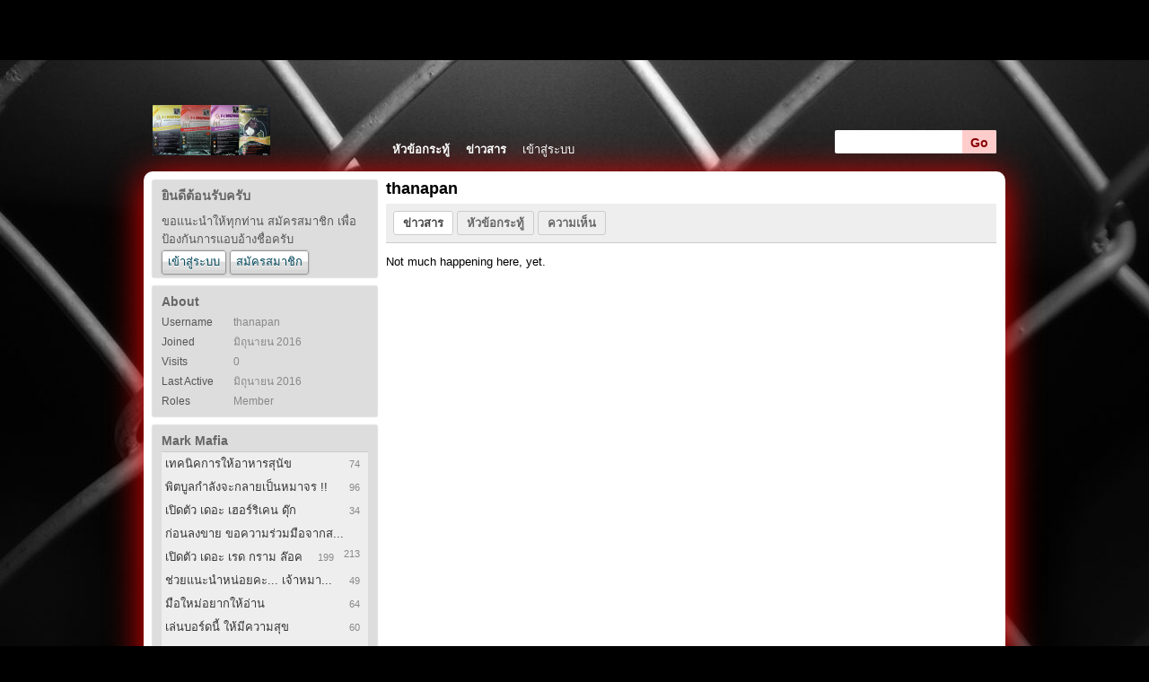

--- FILE ---
content_type: text/html; charset=utf-8
request_url: https://pitbullzone.com/community/profile/66522/thanapan
body_size: 5376
content:
<?xml version="1.0" encoding="utf-8"?><!DOCTYPE html PUBLIC "-//W3C//DTD XHTML 1.0 Strict//EN" "http://www.w3.org/TR/xhtml1/DTD/xhtml1-strict.dtd">
<html xmlns="http://www.w3.org/1999/xhtml" xml:lang="th" lang="th">
<head>
   <title>thanapan - Community</title>
<link rel="stylesheet" type="text/css" href="/community/themes/community/design/style.css?v=1.0" media="all" />
<link rel="stylesheet" type="text/css" href="/community/themes/community/design/custom.css?v=1.0" media="all" />
<link rel="shortcut icon" href="/community/themes/community/design/favicon.png" type="image/x-icon" />
<link rel="canonical" href="https://pitbullzone.com/community/profile/thanapan" />
<script src="/community/js/library/jquery.js?v=2.0.18.13" type="text/javascript"></script>
<script src="/community/js/library/jquery.livequery.js?v=2.0.18.13" type="text/javascript"></script>
<script src="/community/js/library/jquery.form.js?v=2.0.18.13" type="text/javascript"></script>
<script src="/community/js/library/jquery.popup.js?v=2.0.18.13" type="text/javascript"></script>
<script src="/community/js/library/jquery.gardenhandleajaxform.js?v=2.0.18.13" type="text/javascript"></script>
<script src="/community/js/global.js?v=2.0.18.13" type="text/javascript"></script>
<script src="/community/js/library/jquery.jcrop.pack.js?v=2.0.18.13" type="text/javascript"></script>
<script src="/community/applications/dashboard/js/profile.js?v=2.0.18.13" type="text/javascript"></script>
<script src="/community/js/library/jquery.gardenmorepager.js?v=2.0.18.13" type="text/javascript"></script>
<script src="/community/applications/dashboard/js/activity.js?v=2.0.18.13" type="text/javascript"></script>
<script src="/community/plugins/embedvanilla/local.js?v=1.0.6" type="text/javascript"></script>
<script src="/community/themes/community/js/custom.js?v=1.0" type="text/javascript"></script><script type="text/javascript">var _gaq = _gaq || [];_gaq.push(['_setAccount', 'UA-532112-7']);_gaq.push(['_trackPageview']);(function() {var ga = document.createElement('script'); ga.type = 'text/javascript'; ga.async = true;ga.src = ('https:' == document.location.protocol ? 'https://ssl' : 'http://www') + '.google-analytics.com/ga.js';var s = document.getElementsByTagName('script')[0]; s.parentNode.insertBefore(ga, s);})();
</script>
	<meta http-equiv="Content-Type" content="text/html; charset=UTF-8"/> 
	<script type="text/javascript">
	$(document).ready(function(){
		//Hide (Collapse) the toggle containers on load
		$("table.AttachFileContainer").hide(); 

		//Switch the "Open" and "Close" state per click then slide up/down (depending on open/close state)
		$(".AttachmentHeader").click(function(){
			$(this).toggleClass("active").next().toggle("fast");
			return false; //Prevent the browser jump to the link anchor
		});
	});
	</script>
</head>

<body id="dashboard_profile_index" class="Dashboard Profile Index Profile">

<iframe src="/bar/pbar.php?a=Community" height="80px" width="100%" seamless="seamless" frameborder="0" scrolling="no"></iframe>
<div id="Frame">
	<div id="Head">
		 <div class="Menu">
				<h1><a class="Title" href="/community/"><span><img src="https://pitbullzone.com/community/uploads/E3PNSPJABL5W.png" alt="Community" /></span></a></h1>
				<ul id="Menu"><li class="Discussions"><a href="/community/discussions">หัวข้อกระทู้</a></li>
<li><a href="/community/activity">ข่าวสาร</a></li>
<li class="NonTab"><a class="SignInPopup" href="/community/entry/signin?Target=discussions">เข้าสู่ระบบ</a></li>
</ul>				<div class="Search"><form method="get" action="/community/search">
<div>
<input type="text" id="Form_Search" name="Search" value="" class="InputBox" /><input type="submit" id="Form_Go" value="Go" class="Button" />
</div>
</form></div>
		 </div>
	</div>
	<div id="Body">
		<div id="Panel"><div class="Box GuestBox">
   <h4>ยินดีต้อนรับครับ</h4>
   <p>ขอแนะนำให้ทุกท่าน สมัครสมาชิก เพื่อป้องกันการแอบอ้างชื่อครับ</p>
      
   <div class="P"><a href="/community/entry/signin?Target=profile%2F66522%2Fthanapan" class="Button SignInPopup">เข้าสู่ระบบ</a> <a href="/community/entry/register?Target=profile%2F66522%2Fthanapan" class="Button ApplyButton">สมัครสมาชิก</a></div>   </div><div>
   </div><div class="Box About">
   <h4>About</h4>
   <dl>
      <dt class="Name">Username</dt>
      <dd class="Name">thanapan</dd>
            <dt class="Joined">Joined</dt>
      <dd class="Joined">มิถุนายน 2016</dd>
      <dt class="Visits">Visits</dt>
      <dd class="Visits">0</dd>
      <dt class="LastActive">Last Active</dt>
      <dd class="LastActive">มิถุนายน 2016</dd>
      <dt class="Roles">Roles</dt>
      <dd class="Roles">Member</dd>
         </dl>
</div>
		<div class="Box BoxMafia">
			<h4>Mark Mafia</h4>
			<ul class="PanelInfo PanelDiscussions">
							<li>
					<strong>
						<a href="/community/discussion/2065/%E0%B9%80%E0%B8%97%E0%B8%84%E0%B8%99%E0%B8%B4%E0%B8%84%E0%B8%81%E0%B8%B2%E0%B8%A3%E0%B9%83%E0%B8%AB%E0%B9%89%E0%B8%AD%E0%B8%B2%E0%B8%AB%E0%B8%B2%E0%B8%A3%E0%B8%AA%E0%B8%B8%E0%B8%99%E0%B8%B1%E0%B8%82" class="DiscussionLink" title="เทคนิคการให้อาหารสุนัข">เทคนิคการให้อาหารสุนัข</a>					</strong>
					<div class="Meta">
																<span>74</span>
										</div>
				</li>
							<li>
					<strong>
						<a href="/community/discussion/29636/%E0%B8%9E%E0%B8%B4%E0%B8%95%E0%B8%9A%E0%B8%B9%E0%B8%A5%E0%B8%81%E0%B8%B3%E0%B8%A5%E0%B8%B1%E0%B8%87%E0%B8%88%E0%B8%B0%E0%B8%81%E0%B8%A5%E0%B8%B2%E0%B8%A2%E0%B9%80%E0%B8%9B%E0%B9%87%E0%B8%99%E0%B8%AB%E0%B8%A1%E0%B8%B2%E0%B8%88%E0%B8%A3-" class="DiscussionLink" title="พิตบูลกำลังจะกลายเป็นหมาจร !!">พิตบูลกำลังจะกลายเป็นหมาจร !!</a>					</strong>
					<div class="Meta">
																<span>96</span>
										</div>
				</li>
							<li>
					<strong>
						<a href="/community/discussion/33393/%E0%B9%80%E0%B8%9B%E0%B8%B4%E0%B8%94%E0%B8%95%E0%B8%B1%E0%B8%A7-%E0%B9%80%E0%B8%94%E0%B8%AD%E0%B8%B0-%E0%B9%80%E0%B8%AE%E0%B8%AD%E0%B8%A3%E0%B9%8C%E0%B8%A3%E0%B8%B4%E0%B9%80%E0%B8%84%E0%B8%99-%E0%B8%94%E0%B8%B8%E0%B9%8A%E0%B8%81" class="DiscussionLink" title="เปิดตัว เดอะ เฮอร์ริเคน ดุ๊ก">เปิดตัว เดอะ เฮอร์ริเคน ดุ๊ก</a>					</strong>
					<div class="Meta">
																<span>34</span>
										</div>
				</li>
							<li>
					<strong>
						<a href="/community/discussion/31282/%E0%B8%81%E0%B9%88%E0%B8%AD%E0%B8%99%E0%B8%A5%E0%B8%87%E0%B8%82%E0%B8%B2%E0%B8%A2-%E0%B8%82%E0%B8%AD%E0%B8%84%E0%B8%A7%E0%B8%B2%E0%B8%A1%E0%B8%A3%E0%B9%88%E0%B8%A7%E0%B8%A1%E0%B8%A1%E0%B8%B7%E0%B8%AD%E0%B8%88%E0%B8%B2%E0%B8%81%E0%B8%AA%E0%B8%A1%E0%B8%B2%E0%B8%8A%E0%B8%B4%E0%B8%81" class="DiscussionLink" title="ก่อนลงขาย ขอความร่วมมือจากสมาชิก">ก่อนลงขาย ขอความร่วมมือจากส...</a>					</strong>
					<div class="Meta">
																<span>213</span>
										</div>
				</li>
							<li>
					<strong>
						<a href="/community/discussion/28503/%E0%B9%80%E0%B8%9B%E0%B8%B4%E0%B8%94%E0%B8%95%E0%B8%B1%E0%B8%A7-%E0%B9%80%E0%B8%94%E0%B8%AD%E0%B8%B0-%E0%B9%80%E0%B8%A3%E0%B8%94-%E0%B8%81%E0%B8%A3%E0%B8%B2%E0%B8%A1-%E0%B8%A5%E0%B9%8A%E0%B8%AD%E0%B8%84" class="DiscussionLink" title="เปิดตัว เดอะ เรด กราม ล๊อค ">เปิดตัว เดอะ เรด กราม ล๊อค </a>					</strong>
					<div class="Meta">
																<span>199</span>
										</div>
				</li>
							<li>
					<strong>
						<a href="/community/discussion/28987/%E0%B8%8A%E0%B9%88%E0%B8%A7%E0%B8%A2%E0%B9%81%E0%B8%99%E0%B8%B0%E0%B8%99%E0%B8%B3%E0%B8%AB%E0%B8%99%E0%B9%88%E0%B8%AD%E0%B8%A2%E0%B8%84%E0%B8%B0-%E0%B9%80%E0%B8%88%E0%B9%89%E0%B8%B2%E0%B8%AB%E0%B8%A1%E0%B8%B2%E0%B8%99%E0%B9%89%E0%B8%AD%E0%B8%A2%E0%B8%94%E0%B8%B7%E0%B9%89%E0%B8%AD" class="DiscussionLink" title="ช่วยแนะนำหน่อยคะ... เจ้าหมาน้อยดื้อ!">ช่วยแนะนำหน่อยคะ... เจ้าหมา...</a>					</strong>
					<div class="Meta">
																<span>49</span>
										</div>
				</li>
							<li>
					<strong>
						<a href="/community/discussion/1909/%E0%B8%A1%E0%B8%B7%E0%B8%AD%E0%B9%83%E0%B8%AB%E0%B8%A1%E0%B9%88%E0%B8%AD%E0%B8%A2%E0%B8%B2%E0%B8%81%E0%B9%83%E0%B8%AB%E0%B9%89%E0%B8%AD%E0%B9%88%E0%B8%B2%E0%B8%99" class="DiscussionLink" title="มือใหม่อยากให้อ่าน">มือใหม่อยากให้อ่าน</a>					</strong>
					<div class="Meta">
																<span>64</span>
										</div>
				</li>
							<li>
					<strong>
						<a href="/community/discussion/11777/%E0%B9%80%E0%B8%A5%E0%B9%88%E0%B8%99%E0%B8%9A%E0%B8%AD%E0%B8%A3%E0%B9%8C%E0%B8%94%E0%B8%99%E0%B8%B5%E0%B9%89-%E0%B9%83%E0%B8%AB%E0%B9%89%E0%B8%A1%E0%B8%B5%E0%B8%84%E0%B8%A7%E0%B8%B2%E0%B8%A1%E0%B8%AA%E0%B8%B8%E0%B8%82" class="DiscussionLink" title="เล่นบอร์ดนี้ ให้มีความสุข">เล่นบอร์ดนี้ ให้มีความสุข</a>					</strong>
					<div class="Meta">
																<span>60</span>
										</div>
				</li>
							<li>
					<strong>
						<a href="/community/discussion/12385/welcome-to-pitbull-cafe" class="DiscussionLink" title="Welcome to Pitbull Cafe&amp;#039;">Welcome to Pitbull Cafe&#039;</a>					</strong>
					<div class="Meta">
																<span>1118</span>
										</div>
				</li>
							<li>
					<strong>
						<a href="/community/discussion/27022/%E0%B8%97%E0%B8%B3%E0%B9%84%E0%B8%A1%E0%B8%96%E0%B8%B6%E0%B8%87%E0%B8%95%E0%B9%89%E0%B8%AD%E0%B8%87-%E0%B8%9E%E0%B8%B4%E0%B8%95%E0%B8%9A%E0%B8%B9%E0%B8%A5" class="DiscussionLink" title="ทำไมถึงต้อง พิตบูล ">ทำไมถึงต้อง พิตบูล </a>					</strong>
					<div class="Meta">
																<span>47</span>
										</div>
				</li>
							<li>
					<strong>
						<a href="/community/discussion/36379/pitbullzone-radio-%E0%B8%AA%E0%B8%96%E0%B8%B2%E0%B8%99%E0%B8%B5%E0%B8%A7%E0%B8%B4%E0%B8%97%E0%B8%A2%E0%B8%B8-%E0%B8%9E%E0%B8%B4%E0%B8%95%E0%B8%9A%E0%B8%B9%E0%B8%A5%E0%B9%82%E0%B8%8B%E0%B8%99" class="DiscussionLink" title="Pitbullzone Radio สถานีวิทยุ พิตบูลโซน ">Pitbullzone Radio สถานีวิทย...</a>					</strong>
					<div class="Meta">
																<span>59</span>
										</div>
				</li>
							<li>
					<strong>
						<a href="/community/discussion/32646/%E0%B9%80%E0%B8%9B%E0%B8%B4%E0%B8%94%E0%B8%95%E0%B8%B1%E0%B8%A7-the-red-warrior-daed-game" class="DiscussionLink" title="เปิดตัว The Red Warrior Daed Game">เปิดตัว The Red Warrior Dae...</a>					</strong>
					<div class="Meta">
																<span>79</span>
										</div>
				</li>
							<li>
					<strong>
						<a href="/community/discussion/14454/%E0%B8%9C%E0%B8%A5%E0%B8%B4%E0%B8%95%E0%B8%A0%E0%B8%B1%E0%B8%93%E0%B8%91%E0%B9%8C%E0%B8%AA%E0%B8%A3%E0%B9%89%E0%B8%B2%E0%B8%87%E0%B8%81%E0%B8%A5%E0%B9%89%E0%B8%B2%E0%B8%A1%E0%B9%80%E0%B8%99%E0%B8%B7%E0%B9%89%E0%B8%AD-%E0%B8%9E%E0%B8%B4%E0%B8%95%E0%B8%9A%E0%B8%B9%E0%B8%A5" class="DiscussionLink" title="ผลิตภัณฑ์สร้างกล้ามเนื้อ &amp;quot;พิตบูล&amp;quot;">ผลิตภัณฑ์สร้างกล้ามเนื้อ &quot;พ...</a>					</strong>
					<div class="Meta">
																<span>527</span>
										</div>
				</li>
							<li>
					<strong>
						<a href="/community/discussion/29730/%E0%B8%84%E0%B8%B3%E0%B8%84%E0%B8%A1-%E0%B8%A7%E0%B8%A5%E0%B8%B5%E0%B9%80%E0%B8%94%E0%B9%87%E0%B8%94-%E0%B8%A1%E0%B8%B2%E0%B8%A3%E0%B9%8C%E0%B8%84-%E0%B8%A1%E0%B8%B2%E0%B9%80%E0%B8%9F%E0%B8%B5%E0%B8%A2" class="DiscussionLink" title="คำคม วลีเด็ด มาร์ค มาเฟีย">คำคม วลีเด็ด มาร์ค มาเฟีย</a>					</strong>
					<div class="Meta">
																<span>49</span>
										</div>
				</li>
							<li>
					<strong>
						<a href="/community/discussion/3114/%E0%B8%9B%E0%B8%A3%E0%B8%B0%E0%B8%AA%E0%B8%9A%E0%B8%81%E0%B8%B2%E0%B8%A3%E0%B8%93%E0%B9%8C%E0%B8%88%E0%B8%A3%E0%B8%B4%E0%B8%87%E0%B8%82%E0%B8%AD%E0%B8%87%E0%B8%81%E0%B8%B2%E0%B8%A3%E0%B9%80%E0%B8%A5%E0%B8%B5%E0%B9%89%E0%B8%A2%E0%B8%87%E0%B8%AB%E0%B8%A5%E0%B8%B2%E0%B8%A2%E0%B8%95%E0%B8%B1%E0%B8%A7" class="DiscussionLink" title="ประสบการณ์จริงของการเลี้ยงหลายตัว">ประสบการณ์จริงของการเลี้ยงห...</a>					</strong>
					<div class="Meta">
																<span>105</span>
										</div>
				</li>
							<li>
					<strong>
						<a href="/community/discussion/30344/%E0%B8%A1%E0%B8%B2%E0%B8%A3%E0%B9%8C%E0%B8%84-%E0%B8%A1%E0%B8%B2%E0%B9%80%E0%B8%9F%E0%B8%B5%E0%B8%A2-%E0%B8%AD%E0%B8%A2%E0%B8%B2%E0%B8%81%E0%B8%9A%E0%B8%AD%E0%B8%81-" class="DiscussionLink" title="มาร์ค มาเฟีย อยากบอก !!!">มาร์ค มาเฟีย อยากบอก !!!</a>					</strong>
					<div class="Meta">
																<span>81</span>
										</div>
				</li>
							<li>
					<strong>
						<a href="/community/discussion/28334/%E0%B8%A3%E0%B8%A7%E0%B8%A1%E0%B8%84%E0%B8%A5%E0%B8%B4%E0%B8%9B-%E0%B8%9D%E0%B8%B6%E0%B8%81%E0%B8%AB%E0%B8%A1%E0%B8%B2%E0%B8%88%E0%B8%B2%E0%B8%81-pitbullzone-tv" class="DiscussionLink" title="รวมคลิป ฝึกหมาจาก PitbullZone TV">รวมคลิป ฝึกหมาจาก PitbullZo...</a>					</strong>
					<div class="Meta">
																<span>43</span>
										</div>
				</li>
							<li>
					<strong>
						<a href="/community/discussion/31169/gramlock-the-first-time-on-track" class="DiscussionLink" title="Gramlock , the first time on Track">Gramlock , the first time o...</a>					</strong>
					<div class="Meta">
																<span>195</span>
										</div>
				</li>
							<li>
					<strong>
						<a href="/community/discussion/21614/%E0%B8%96%E0%B8%B6%E0%B8%87%E0%B8%A1%E0%B8%B7%E0%B8%AD%E0%B9%83%E0%B8%AB%E0%B8%A1%E0%B9%88%E0%B8%97%E0%B8%B8%E0%B8%81%E0%B8%97%E0%B9%88%E0%B8%B2%E0%B8%99-%E0%B8%94%E0%B9%89%E0%B8%A7%E0%B8%A2%E0%B8%84%E0%B8%A7%E0%B8%B2%E0%B8%A1%E0%B8%9B%E0%B8%A3%E0%B8%B2%E0%B8%96%E0%B8%99%E0%B8%B2%E0%B8%94%E0%B8%B5" class="DiscussionLink" title="ถึงมือใหม่ทุกท่าน ด้วยความปราถนาดี">ถึงมือใหม่ทุกท่าน ด้วยความป...</a>					</strong>
					<div class="Meta">
																<span>105</span>
										</div>
				</li>
							<li>
					<strong>
						<a href="/community/discussion/27150/%E0%B8%99%E0%B9%82%E0%B8%A2%E0%B8%9A%E0%B8%B2%E0%B8%A2-%E0%B8%9B%E0%B8%B52555-%E0%B8%82%E0%B8%AD%E0%B8%87%E0%B9%80%E0%B8%A7%E0%B9%87%E0%B8%9A-pitbullzone" class="DiscussionLink" title="นโยบาย ปี2555 ของเว็บ Pitbullzone  ">นโยบาย ปี2555 ของเว็บ Pitbu...</a>					</strong>
					<div class="Meta">
																<span>62</span>
										</div>
				</li>
							<li>
					<strong>
						<a href="/community/discussion/30084/%E0%B9%80%E0%B8%9B%E0%B9%87%E0%B8%99%E0%B9%84%E0%B8%9B%E0%B9%84%E0%B8%94%E0%B9%89%E0%B9%84%E0%B8%AB%E0%B8%A1-" class="DiscussionLink" title="เป็นไปได้ไหม ???">เป็นไปได้ไหม ???</a>					</strong>
					<div class="Meta">
																<span>165</span>
										</div>
				</li>
							<li>
					<strong>
						<a href="/community/discussion/8105/%E0%B8%84%E0%B8%A7%E0%B8%B2%E0%B8%A1%E0%B9%81%E0%B8%95%E0%B8%81%E0%B8%95%E0%B9%88%E0%B8%B2%E0%B8%87%E0%B8%82%E0%B8%AD%E0%B8%87%E0%B9%80%E0%B8%AD%E0%B8%9F%E0%B8%A7%E0%B8%B1%E0%B8%99%E0%B9%81%E0%B8%95%E0%B9%88%E0%B8%A5%E0%B8%B0%E0%B8%A3%E0%B8%B8%E0%B9%88%E0%B8%99" class="DiscussionLink" title="ความแตกต่างของเอฟวันแต่ละรุ่น">ความแตกต่างของเอฟวันแต่ละรุ่น</a>					</strong>
					<div class="Meta">
																<span>79</span>
										</div>
				</li>
							<li>
					<strong>
						<a href="/community/discussion/28379/%E0%B9%80%E0%B8%A3%E0%B8%B5%E0%B8%A2%E0%B8%99%E0%B8%A1%E0%B8%B2%E0%B9%80%E0%B8%9E%E0%B8%B7%E0%B9%88%E0%B8%AD%E0%B9%81%E0%B8%88%E0%B9%89%E0%B8%87%E0%B9%83%E0%B8%AB%E0%B9%89%E0%B8%97%E0%B8%A3%E0%B8%B2%E0%B8%9A" class="DiscussionLink" title="เรียนมาเพื่อแจ้งให้ทราบ ">เรียนมาเพื่อแจ้งให้ทราบ </a>					</strong>
					<div class="Meta">
																<span>41</span>
										</div>
				</li>
							<li>
					<strong>
						<a href="/community/discussion/27032/%E0%B8%81%E0%B8%AD%E0%B8%87%E0%B8%97%E0%B8%B8%E0%B8%99-pitbullzone-abc" class="DiscussionLink" title="กองทุน Pitbullzone (ABC) ">กองทุน Pitbullzone (ABC) </a>					</strong>
					<div class="Meta">
																<span>43</span>
										</div>
				</li>
							<li>
					<strong>
						<a href="/community/discussion/23843/%E0%B8%8A%E0%B8%B0%E0%B8%95%E0%B8%B2%E0%B8%9F%E0%B9%89%E0%B8%B2%E0%B8%AB%E0%B8%A3%E0%B8%B7%E0%B8%AD%E0%B8%88%E0%B8%B0%E0%B8%AA%E0%B8%B9%E0%B9%89%E0%B8%A1%E0%B8%B2%E0%B8%99%E0%B8%B0%E0%B8%95%E0%B8%99" class="DiscussionLink" title="ชะตาฟ้าหรือจะสู้มานะตน">ชะตาฟ้าหรือจะสู้มานะตน</a>					</strong>
					<div class="Meta">
																<span>133</span>
										</div>
				</li>
							<li>
					<strong>
						<a href="/community/discussion/25729/%E0%B8%A3%E0%B8%B1%E0%B8%81%E0%B8%AB%E0%B8%A1%E0%B8%B2%E0%B8%88%E0%B8%A3%E0%B8%B4%E0%B8%87%E0%B8%AB%E0%B8%A3%E0%B8%B7%E0%B8%AD%E0%B8%A7%E0%B9%88%E0%B8%B2%E0%B8%A3%E0%B8%B1%E0%B8%81%E0%B8%95%E0%B8%B1%E0%B8%A7%E0%B9%80%E0%B8%AD%E0%B8%87%E0%B8%81%E0%B8%B1%E0%B8%99%E0%B9%81%E0%B8%99%E0%B9%88-" class="DiscussionLink" title="รักหมาจริงหรือว่ารักตัวเองกันแน่ ???">รักหมาจริงหรือว่ารักตัวเองก...</a>					</strong>
					<div class="Meta">
																<span>128</span>
										</div>
				</li>
							<li>
					<strong>
						<a href="/community/discussion/32864/%E0%B8%AA%E0%B8%B4%E0%B8%99%E0%B8%84%E0%B9%89%E0%B8%B2%E0%B8%97%E0%B8%B5%E0%B9%88%E0%B8%A3%E0%B8%B0%E0%B8%A5%E0%B8%B6%E0%B8%81-pitbullzone" class="DiscussionLink" title="สินค้าที่ระลึก Pitbullzone">สินค้าที่ระลึก Pitbullzone</a>					</strong>
					<div class="Meta">
																<span>9</span>
										</div>
				</li>
							<li>
					<strong>
						<a href="/community/discussion/1101/%E0%B8%9B%E0%B8%A3%E0%B8%B0%E0%B8%A7%E0%B8%B1%E0%B8%95%E0%B8%B4%E0%B8%9E%E0%B8%B4%E0%B8%97%E0%B8%9A%E0%B8%B9%E0%B8%A5-%E0%B8%99%E0%B8%B1%E0%B8%81%E0%B8%AA%E0%B8%B9%E0%B9%89%E0%B8%95%E0%B8%A5%E0%B8%AD%E0%B8%94%E0%B8%81%E0%B8%B2%E0%B8%A5-2" class="DiscussionLink" title="ประวัติพิทบูล นักสู้ตลอดกาล (2)">ประวัติพิทบูล นักสู้ตลอดกาล...</a>					</strong>
					<div class="Meta">
																<span>96</span>
										</div>
				</li>
							<li>
					<strong>
						<a href="/community/discussion/23756/%E0%B8%A5%E0%B8%87%E0%B8%A3%E0%B8%B9%E0%B8%9B%E0%B8%84%E0%B8%A3%E0%B8%B1%E0%B8%9A%E0%B8%AA%E0%B8%B3%E0%B8%AB%E0%B8%A3%E0%B8%B1%E0%B8%9A%E0%B8%84%E0%B8%99%E0%B9%84%E0%B8%A1%E0%B9%88%E0%B8%A3%E0%B8%B9%E0%B9%89" class="DiscussionLink" title="ลงรูปครับ(สำหรับคนไม่รู้)">ลงรูปครับ(สำหรับคนไม่รู้)</a>					</strong>
					<div class="Meta">
																<span>6</span>
										</div>
				</li>
							<li>
					<strong>
						<a href="/community/discussion/22605/french-bulldog-%E0%B8%81%E0%B8%B4%E0%B8%99-f1-%E0%B9%84%E0%B8%94%E0%B9%89%E0%B8%A1%E0%B8%B1%E0%B9%89%E0%B8%A2%E0%B8%84%E0%B8%A3%E0%B8%B1%E0%B8%9A%E0%B8%88%E0%B8%B0%E0%B8%AD%E0%B9%89%E0%B8%A7%E0%B8%99%E0%B8%A1%E0%B8%B1%E0%B9%89%E0%B8%A2" class="DiscussionLink" title="French-Bulldog กิน F1 ได้มั้ยครับจะอ้วนมั้ย">French-Bulldog กิน F1 ได้มั...</a>					</strong>
					<div class="Meta">
																<span>78</span>
										</div>
				</li>
							<li>
					<strong>
						<a href="/community/discussion/23730/proudly-to-present-the-strongest-pitbull" class="DiscussionLink" title="Proudly to present The Strongest Pitbull">Proudly to present The Stro...</a>					</strong>
					<div class="Meta">
																<span>64</span>
										</div>
				</li>
						</ul>
		</div>
</div>
		<div id="Content"><div class="Profile">
   <div class="User">
   <h1>thanapan</h1>
   </div><div class="Tabs ProfileTabs">
   <ul>
   <li class="Active Activity"><a href="/community/profile/activity/66522/thanapan" class="TabLink">ข่าวสาร</a></li>
<li class="Discussions"><a href="/community/profile/discussions/66522/thanapan" class="TabLink">หัวข้อกระทู้</a></li>
<li class="Comments"><a href="/community/profile/comments/66522/thanapan" class="TabLink">ความเห็น</a></li>
   </ul>
</div><div class="Empty">Not much happening here, yet.</div>
   </div></div>
		<div style="clear:both;"></div>
	</div>
	<div id="Foot">
	<!-- Various definitions for Javascript //-->
<script>
var definitions = {
'DefaultAbout' : "Write something about yourself...",
'AnalyticsTask' : "tick",
'RemoteUrl' : false,
'Path' : "profile\/66522\/thanapan",
'TransportError' : "A fatal error occurred while processing the request.<br \/>The server returned the following response: %s",
'TransientKey' : "Q675DTXQDOZ3",
'WebRoot' : "https:\/\/pitbullzone.com\/community",
'UrlFormat' : "\/community\/{Path}",
'SignedIn' : 0,
'ConfirmHeading' : "\u0e22\u0e37\u0e19\u0e22\u0e31\u0e19",
'ConfirmText' : "\u0e41\u0e19\u0e48\u0e43\u0e08\u0e27\u0e48\u0e32\u0e15\u0e49\u0e2d\u0e07\u0e01\u0e32\u0e23\u0e17\u0e33\u0e41\u0e1a\u0e1a\u0e19\u0e31\u0e49\u0e19",
'Okay' : "\u0e15\u0e01\u0e25\u0e07",
'Cancel' : "\u0e22\u0e01\u0e40\u0e25\u0e34\u0e01",
'Search' : "Search"}
</script>	</div>
	<footer>
<!--<span>&copy; 2011 PitbullZone. <a href="http://vanillaforums.org">Vanilla</a> powered. fatronix design.</span>-->        
<span>&copy; 2011 PitbullZone. <a href="https://www.doodeedesign.com/" title="รับทำเว็บไซต์" target="_blank">รับทำเว็บไซต์</a></span>
		<span><script type="text/javascript" language="javascript1.1" src="http://tracker.stats.in.th/tracker.php?uid=4894"></script></span>
	</footer>
</div>

</body>
</html>


--- FILE ---
content_type: text/css
request_url: https://pitbullzone.com/community/themes/community/design/custom.css?v=1.0
body_size: 1131
content:
/* HTML5 tags
   ================================================== */

header,
section,
footer,
aside,
nav,
article,
figure {
  display: block
}

footer span {
  margin-right: 1em
}

/* ISLAND
   ================================================== */

body {
  background: black url('images/bg-fence.jpg') no-repeat 50% 67px;
}

#Frame {
  margin: 0 auto;
  width: 960px;
}

#Head {
  background: none;
  padding: 30px 10px 10px;
}

#Head .Search,
#Head #Search {
  position: absolute;
  right: 0;
  bottom: 10px;
  text-align: right;
}

#Body {
  background-color: white;
  margin: 0;
  min-height: 400px;
  padding: 10px;
  -webkit-border-radius: 10px;
  -moz-border-radius: 10px;
  border-radius: 10px;
  -webkit-box-shadow: 0 5px 40px red;
  -moz-box-shadow: 0 5px 40px red;
  box-shadow: 0 5px 40px red;
}

#Content, 
body.Profile #Content {
  margin: 0 0 40px 260px;
  width: 680px;
}

footer {
  color: #666;
  font-size: 0.85em;
  padding: 1em 0 2em;
}

/* HEATTAG and TITLE
   ================================================== */

ul.DataList div.Meta span.HeatTag {
  color: #ffffff;
  padding: 1px 4px;
  border-radius: 2px;
  -moz-border-radius: 2px;
  -webkit-border-radius: 2px;
  border-radius: 2px;
  font-weight: bold;
}

ul.DataList div.Meta span.HeatTag.Warm {
  background-color: #d94800
}

ul.DataList div.Meta span.HeatTag.Hot {
  background-color: #b2152f
}

ul.DataList div.Meta span.HeatTag.Peak {
  background-color: #8e0054
}

.Discussions a.Warm:link,
.Discussions a.Warm:visited {
  color: #d94800
}

.Discussions a.Hot:link,
.Discussions a.Hot:visited {
  color: #b2152f
}

.Discussions a.Peak:link,
.Discussions a.Peak:visited {
  color: #8e0054
}

ul.DataList div.Meta span.HeatTag a {
  color: white;
}

/* HACK
   ================================================== */

/* ===[ Img Tag in Message class ]=== */

div.Message img {
  display: block;
	max-width: 660px;
}

/* ===[ Discussions Meta ]=== */

ul.DataList div.Meta span,
ul.DataList div.Meta strong {
  margin-right: 5px
}

/* ===[ Dicussions Icons ]=== */

ul.DataList div.Meta span.Author {
  background: transparent url('images/icon-person.gif') no-repeat 0 2px;
  padding-left: 14px;
}

ul.DataList div.Meta span.ViewCount {
  background: transparent url('images/icon-view.gif') no-repeat 0 2px;
	color: #B2152F;
  padding-left: 14px;
}

ul.DataList div.Meta span.CommentCount {
  background: transparent url('images/icon-comment.gif') no-repeat 0 2px;
  padding-left: 14px;
}

ul.DataList li.Item:hover {
  background-color: #eee
}

/* ===[ Mafia Panel ]=== */
.BoxMafia ul.PanelInfo strong {
  display: inline-block;
}
.BoxMafia ul.PanelInfo div.Meta{
	display: inline-block;
  float: right;
	text-align: right;
}

.BoxMafia ul.PanelInfo div.Meta span,
.BoxMafia ul.PanelInfo div.Meta strong {
	display: inline-block;
	line-height: 1;
	margin: 0;
	padding: 2px 0.5em 2px;
}

.BoxMafia ul.PanelInfo div.Meta span {
	
}

.BoxMafia ul.PanelInfo div.Meta strong {
   border-radius: 2px;
   -moz-border-radius: 2px;
   -webkit-border-radius: 2px;
	background: green;
	color: #fff;
	font-weight: normal;
	padding: 2px 0.5em 2px;
	min-width: 1em;
	text-align: center;
}

/* ===[ File Attached ]=== */

div.Attachments {
  background-color: #eee
}

div.Attachments div.AttachmentHeader.active {
  background-position: 0 -22px
}

div.Attachments table.AttachFileContainer {
  margin: 1em 0 0.5em
}

div.Attachments div.AttachmentHeader {
  background: url('images/trigger.png') no-repeat;
  cursor: pointer;
  padding-left: 30px;
}

/* ===[ Van2Chat ]=== */

#Van2Chat ul li {
  color: #666;
  border-bottom: 1px dotted #bbb;
}

#Van2Chat ul li:last-child {
  border-bottom: none
}

#Van2Chat ul li span {
  color: #888
}

--- FILE ---
content_type: application/javascript
request_url: https://pitbullzone.com/community/applications/dashboard/js/profile.js?v=2.0.18.13
body_size: 1465
content:
// This file contains javascript that is specific to the dashboard/profile controller.
jQuery(document).ready(function($) {
   
   // Hijack "clear status" link clicks
   $('#Status a.Change').live('click', function() {
      // hijack the request and clear out the status
      jQuery.get($(this).attr('href') + '?DeliveryType=BOOL');
      $('#Status').remove();      
      return false;
   });

   // Set the max chars in the about form.
   $('form.About textarea').setMaxChars(1000);
   
   // Popup the picture form when the link is clicked
   $('li.PictureLink a').popup({hijackForms: false, afterLoad: function() {
      $('.Popup :submit').hide();
      $('.Popup :input').change(function() {
         $('.Popup form').submit();
         $('.Popup .Body').html('<div class="Loading">&nbsp;</div>');
      });
   }});

   // Ajax invitation uninvites and send agains if they're in a popup
   $('div.Popup a.Uninvite, div.Popup a.SendAgain').live('click', function() {
      var btn = this;
      var popupId = $('div.Popup').attr('id');
      $.ajax({
         type: "GET",
         url: $(btn).attr('href'),
         data: { 'DeliveryType' : 'VIEW', 'DeliveryMethod' : 'JSON' },
         dataType: 'json',
         error: function(XMLHttpRequest, textStatus, errorThrown) {
            $.popup({}, XMLHttpRequest.responseText);
         },
         success: function(json) {
            json = $.postParseJson(json);
            $.popup.reveal({ popupId: popupId }, json);
         }
      });

      return false;
   });

   // Thumbnail Cropper
   // Popup the picture form when the link is clicked
   $('li.ThumbnailLink a').popup({hijackForms: false, afterLoad: function() {
      $('#cropbox').Jcrop({
         onChange: setPreviewAndCoords,
         onSelect: setPreviewAndCoords,
         aspectRatio: 1
      });
      
      $('.Popup :submit').click(function() {
         $('.Popup .Body').children().hide().end().append('<div class="Loading">&nbsp;</div>');
      });
   }});
   
   $('li.Popup a').popup();

   $('#cropbox').Jcrop({
      onChange: setPreviewAndCoords,
      onSelect: setPreviewAndCoords,
      aspectRatio: 1
   });

   function setPreviewAndCoords(c) {
      var thumbSize = $('#Form_ThumbSize').val();
      var sourceHeight = $('#Form_HeightSource').val();
      var sourceWidth = $('#Form_WidthSource').val();
      var rx = thumbSize / c.w;
      var ry = thumbSize / c.h;
      $('#Form_x').val(c.x);
      $('#Form_y').val(c.y);
      $('#Form_w').val(c.w);
      $('#Form_h').val(c.h);
      $('#preview').css({
         width: Math.round(rx * sourceWidth) + 'px',
         height: Math.round(ry * sourceHeight) + 'px',
         marginLeft: '-' + Math.round(rx * c.x) + 'px',
         marginTop: '-' + Math.round(ry * c.y) + 'px'
      });
   }
   
   // Remove Profile Picture
   $('a.RemovePictureLink').popup({
      confirm: true,
      followConfirm: false
   });
   
   // Handle heading clicks on preferences form
   $('table.PreferenceGroup thead td.PrefCheckBox').livequery(function() {
      var cell = this;
      var columnIndex = $(cell).attr('cellIndex');
      $(cell).css('cursor', 'pointer');
      cell.onclick = function() {
        var rows = $(this).parents('table').find('tbody tr');
        var checkbox = false;
        var state = false;
        for (i = 0; i < rows.length; i++) {
          checkbox = $(rows[i]).find('td:eq(' + (columnIndex) + ') :checkbox');
          if (checkbox) {
            if (i == 0)
               state = $(checkbox).attr('checked');
               
            if (state) {
              checkbox.removeAttr('checked');
            } else {
              checkbox.attr('checked', 'checked');
            }
          }
        }
        return false;
      }
   });

   // Handle description clicks on preferences form
   $('table.PreferenceGroup tbody td.Description').livequery(function() {
      var cell = this;
      var columnIndex = $(cell).attr('cellIndex');
      $(cell).css('cursor', 'pointer');
      cell.onclick = function() {
         var checkboxes = $(this).parents('tr').find('td.PrefCheckBox :checkbox');
         var state = false;
         for (i = 0; i < checkboxes.length; i++) {
            if (i == 0)
               state = $(checkboxes[0]).attr('checked');
            
            if (state)
               $(checkboxes[i]).removeAttr('checked');
            else
               $(checkboxes[i]).attr('checked', 'checked');
         }
         return false;
      }
   });
});


--- FILE ---
content_type: application/javascript
request_url: https://pitbullzone.com/community/js/global.js?v=2.0.18.13
body_size: 8043
content:

// This file contains javascript that is global to the entire Garden application
jQuery(document).ready(function($) {
   if ($.browser.msie) {
      $('body').addClass('MSIE');
   }
   
   var d = new Date();
   var clientDate = d.getFullYear()+'-'+(d.getMonth() + 1)+'-'+d.getDate()+' '+d.getHours()+':'+d.getMinutes();

   // Set the ClientHour if there is an input looking for it.
   $('input:hidden[name$=ClientHour]').livequery(function() {
      $(this).val(clientDate);
   });

   // Ajax/Save the ClientHour if it is different from the value in the db.
   $('input:hidden[id$=SetClientHour]').livequery(function() {
      if (d.getHours() != $(this).val()) {
         $.get(
            gdn.url('/utility/setclienthour'),
            {'ClientDate': clientDate, 'TransientKey': gdn.definition('TransientKey'), 'DeliveryType': 'BOOL'}
         );
      }
   });
   
   // Hide/Reveal the "forgot your password" form if the ForgotPassword button is clicked.
   $('a.ForgotPassword').live('click', function() {
      $('.Methods').toggle();
      $('#Form_User_Password').toggle();
		$('#Form_User_SignIn').toggle();
      return false;
   });
   
   if ($.fn.autogrow)
      $('textarea.Autogrow').livequery(function() {
         $(this).autogrow();
      });
      
   $.postParseJson = function(json) {
      if (json.Data) json.Data = $.base64Decode(json.Data);
      return json;
   }
		
	gdn = { };
	gdn.Libraries = {};

   // Grab a definition from object in the page
   gdn.definition = function(definition, defaultVal, set) {
      if (defaultVal == null)
         defaultVal = definition;

      if(!(definition in definitions)) {
         return defaultVal;
      }

      if(set) {
         definitions[definition] = defaultVal;
      }

      return definitions[definition];
   }
   
   gdn.elementSupports = function(element, attribute) {
      var test = document.createElement(element);
      if (attribute in test)
         return true;
      else
         return false;
   }
   
   gdn.querySep = function(url) {
      return url.indexOf('?') == -1 ? '?' : '&';
   }

   // Go to notifications if clicking on a user's notification count
   $('li.UserNotifications a span').click(function() {
      document.location = gdn.url('/profile/notifications');
      return false;
   });
   
   // This turns any anchor with the "Popup" class into an in-page pop-up (the
   // view of the requested in-garden link will be displayed in a popup on the
   // current screen).
   if ($.fn.popup) {
      $('a.Popup').popup();
		$('a.PopConfirm').popup({'confirm' : true, 'followConfirm' : true});
   }

   $(".PopupWindow").live('click', function() {
      var $this = $(this);

      var width = $this.attr('popupWidth'); width = width ? width : 960;
      var height = $this.attr('popupHeight'); height = height ? height : 600;
      var left = (screen.width - width) / 2;
      var top = (screen.height - height) / 2;

      var id = $this.attr('id');
      var href = $this.attr('href');
      if ($this.attr('popupHref'))
         href = $this.attr('popupHref');
      else
         href += gdn.querySep(href)+'display=popup';

      var win = window.open(href, 'Window_' + id, "left="+left+",top="+top+",width="+width+",height="+height+",status=0,scrollbars=0");
      if (win)
         win.focus();
      return false;
   });
   
   // This turns any anchor with the "Popdown" class into an in-page pop-up, but
   // it does not hijack forms in the popup.
   if ($.fn.popup)
      $('a.Popdown').popup({hijackForms: false});
   
   // This turns SignInPopup anchors into in-page popups
   if ($.fn.popup)
      $('a.SignInPopup').popup({containerCssClass:'SignInPopup'});

   // Make sure that message dismissalls are ajax'd
   $('a.Dismiss').live('click', function() {
      var anchor = this;
      var container = $(anchor).parent();
      var transientKey = gdn.definition('TransientKey');
      var data = 'DeliveryType=BOOL&TransientKey=' + transientKey;
      $.post($(anchor).attr('href'), data, function(response) {
         if (response == 'TRUE')
            $(container).fadeOut('fast',function() {
               $(this).remove();
            });
      });
      return false;
   });

   // This turns any form into a "post-in-place" form so it is ajaxed to save
   // without a refresh. The form must be within an element with the "AjaxForm"
   // class.
   if ($.fn.handleAjaxForm)
      $('.AjaxForm').handleAjaxForm();
   
	// Show hoverhelp on hover
	$('.HoverHelp').hover(
		function() {
			$(this).find('.Help').show();
		},
		function() {
			$(this).find('.Help').hide();
		}
	);

   // If a page loads with a hidden redirect url, go there after a few moments.
   var RedirectUrl = gdn.definition('RedirectUrl', '');
   var CheckPopup = gdn.definition('CheckPopup', '');
   if (RedirectUrl != '') {
      if (CheckPopup && window.opener) {
         window.opener.location.replace(RedirectUrl);
         window.close();
      } else {
         setTimeout(function() {document.location.replace(RedirectUrl);}, 200);
      }
   }

   // Make tables sortable if the tableDnD plugin is present.
   if ($.tableDnD)
      $("table.Sortable").tableDnD({onDrop: function(table, row) {
         var tableId = $($.tableDnD.currentTable).attr('id');
         // Add in the transient key for postback authentication
         var transientKey = gdn.definition('TransientKey');
         var data = $.tableDnD.serialize() + '&DeliveryType=BOOL&TableID=' + tableId + '&TransientKey=' + transientKey;
         var webRoot = gdn.definition('WebRoot', '');
         $.post(gdn.combinePaths(webRoot, 'index.php?p=/dashboard/utility/sort/'), data, function(response) {
            if (response == 'TRUE')
               $('#'+tableId+' tbody tr td').effect("highlight", {}, 1000);

         });
      }});

   // Format email addresses
   $('span.Email.EmailUnformatted').livequery(function() {
      var el = $(this);
      el.removeClass('EmailUnformatted');
	  var email = $(this).html().replace(/<em[^>]*>dot<\/em>/ig, '.').replace(/<strong[^>]*>at<\/strong>/ig, '@');
      el.html('<a href="mailto:' + email + '">' + email + '</a>');
   });

   // Make sure that the commentbox & aboutbox do not allow more than 1000 characters
   $.fn.setMaxChars = function(iMaxChars) {
      $(this).live('keyup', function() {
         var txt = $(this).val();
         if (txt.length > iMaxChars)
            $(this).val(txt.substr(0, iMaxChars));
      });
   }

   // Generate a random string of specified length
   gdn.generateString = function(length) {
      if (length == null)
         length = 5;
         
      var chars = 'abcdefghijkmnopqrstuvwxyzABCDEFGHJKLMNPQRSTUVWXYZ23456789!@#$%*';
      var string = '';
      var pos = 0;
      for (var i = 0; i < length; i++) {
         pos = Math.floor(Math.random() * chars.length);
         string += chars.substring(pos, pos + 1);
      }
      return string;
   };
   
   // Combine two paths and make sure that there is only a single directory concatenator
   gdn.combinePaths = function(path1, path2) {
      if (path1.substr(-1, 1) == '/')
         path1 = path1.substr(0, path1.length - 1);
         
      if (path2.substring(0, 1) == '/')
         path2 = path2.substring(1);
      
      return path1 + '/' + path2;
   };

   gdn.processTargets = function(targets) {
      if(!targets || !targets.length)
         return;
      for(i = 0; i < targets.length; i++) {
         var item = targets[i];
         $target = $(item.Target);
         switch(item.Type) {
            case 'Ajax':
               $.ajax({
                  type: "POST",
                  url: item.Data
               });
               break;
            case 'Append':
               $target.append(item.Data);
               break;
            case 'Before':
               $target.before(item.Data);
               break;
            case 'After':
               $target.after(item.Data);
               break;
            case 'Prepend':
               $target.prepend(item.Data);
               break;
            case 'Redirect':
               window.location.replace(item.Data);
               break;
            case 'Remove':
               $target.remove();
               break;
            case 'Text':
               $target.text(item.Data);
               break;
            case 'Html':
               $target.html(item.Data);
         }
      }
   };
   
   gdn.requires = function(Library) {
      if (!(Library instanceof Array))
         Library = [Library];
      
      var Response = true;
      
      $(Library).each(function(i,Lib){
         // First check if we already have this library
         var LibAvailable = gdn.available(Lib);
         
         if (!LibAvailable) Response = false;
         
         // Skip any libs that are ready or processing
         if (gdn.Libraries[Lib] === false || gdn.Libraries[Lib] === true)
            return;
         
         // As yet unseen. Try to load
         gdn.Libraries[Lib] = false;
         var Src = '/js/'+Lib+'.js';
         var head = document.getElementsByTagName('head')[0];
         var script = document.createElement('script');
         script.type = 'text/javascript';
         script.src = Src;
         head.appendChild(script);
      });
      
      if (Response) gdn.loaded(null);
      return Response;
   };
   
   gdn.loaded = function(Library) {
      if (Library != null) 
         gdn.Libraries[Library] = true;
         
      $(document).trigger('libraryloaded',[Library])
   }
   
   gdn.available = function(Library) {
      if (!(Library instanceof Array))
         Library = [Library];
         
      for (var i = 0; i<Library.length; i++) {
         var Lib = Library[i];
         if (gdn.Libraries[Lib] !== true) return false;
      }
      return true;
   }
   
   gdn.url = function(path) {
      if (path.indexOf("//") >= 0)
         return path; // this is an absolute path.

      var urlFormat = gdn.definition("UrlFormat", "");
      
      if (path.substr(0, 1) == "/")
         path = path.substr(1);

      if (urlFormat.indexOf("?") >= 0)
         path = path.replace("?", "&");

      return urlFormat.replace("{Path}", path);
   };

   // Fill in placeholders.
   if (!gdn.elementSupports('input', 'placeholder')) {
      $('input:text').each(function() {
         var $this = $(this);
         var placeholder = $this.attr('placeholder');
         
         if (!$this.val() && placeholder) {
            $this.val(placeholder);
            $this.blur(function() {
               $this.val(placeholder);
            });
            $this.focus(function() {
               if ($this.val() == placeholder)
                  $this.val('');
            });
            $this.closest('form').bind('submit', function() {
               if ($this.val() == placeholder)
                  $this.val('');
            });
         }
      });
   }
   
//   var searchText = gdn.definition('Search', 'Search');
//   if (!$('div.Search input.InputBox').val())
//      $('div.Search input.InputBox').val(searchText);
//   $('div.Search input.InputBox').blur(function() {
//      if (typeof $(this).val() == 'undefined' || $(this).val() == '')
//         $(this).val(searchText);
//   });
//   $('div.Search input.InputBox').focus(function() {
//      if ($(this).val() == searchText)
//         $(this).val('');
//   });

   $.fn.popin = function(options) {
      var settings = $.extend({}, options);
      
      this.each(function(i, elem) {
         var url = $(elem).attr('rel');
         var $elem = $(elem);
         $.ajax({
            url: gdn.url(url),
            data: {DeliveryType: 'VIEW'},
            success: function(data) {
               $elem.html(data);
            },
            complete: function() {
               $elem.removeClass('Progress TinyProgress');
               if (settings.complete != undefined) {
                  settings.complete($elem);
               }
            }
         });
     });
   };
   $('.Popin').popin();

   $.fn.openToggler = function() {
     $(this).click(function() {
        var $flyout = $('.Flyout', this);

        // Dynamically fill the flyout.
        var rel = $(this).attr('rel');
        if (rel) {
           $(this).attr('rel', '');
           $flyout.addClass('Progress');
            $.ajax({
               url: gdn.url(rel),
               data: {DeliveryType: 'VIEW'},
               success: function(data) {
                  $flyout.html(data);
               },
               complete: function() {
                  $flyout.removeClass('Progress');
               }
            });
        }

        if ($flyout.css('display') == 'none') {
           $(this).addClass('Open')
           $flyout.show();
        } else {
           $flyout.hide()
           $(this).removeClass('Open');
        }
     });
   }
   $('.ToggleFlyout').openToggler();
   
   // Add a spinner onclick of buttons with this class
   $('input.SpinOnClick').live('click', function() {
      $(this).before('<span class="AfterButtonLoading">&#160;</span>').removeClass('SpinOnClick');
   });
   
   // Confirmation for item removals
   $('a.RemoveItem').click(function() {
      if (!confirm('Are you sure you would like to remove this item?')) {
         return false;
      }
   });

   // Jump to the hash if desired.
   if (gdn.definition('LocationHash', 0) && window.location.hash == '') {
      window.location.hash = gdn.definition('LocationHash');
   }
   
   gdn.stats = function() {
      // Call directly back to the deployment and invoke the stats handler
      var StatsURL = gdn.url('settings/analyticstick.json');
      jQuery.ajax({
         dataType: 'json',
         type: 'post',
         url: StatsURL,
         data: {'TransientKey': gdn.definition('TransientKey'), 'Path': gdn.definition('Path')},
         success: function(json) {
            gdn.inform(json);
         }
      });
   }
   
   // Ping back to the deployment server to track views, and trigger
   // conditional stats tasks
   var AnalyticsTask = gdn.definition('AnalyticsTask', false);
   if (AnalyticsTask == 'tick')
	     gdn.stats();
   
   // If a dismissable InformMessage close button is clicked, hide it.
   $('div.InformWrapper.Dismissable a.Close').live('click', function() {
      $(this).parents('div.InformWrapper').fadeOut('fast', function() {
         $(this).remove();
      });
   });

	gdn.setAutoDismiss = function() {
		var timerId = $('div.InformMessages').attr('autodismisstimerid');
		if (!timerId) {
			timerId = setTimeout(function() {
				$('div.InformWrapper.AutoDismiss').fadeOut('fast', function() {
					$(this).remove();
				});
				$('div.InformMessages').removeAttr('autodismisstimerid');
			}, 5000);
			$('div.InformMessages').attr('autodismisstimerid', timerId);
		}
	}
	
	// Handle autodismissals
	$('div.InformWrapper.AutoDismiss:first').livequery(function() {
		gdn.setAutoDismiss();
	});
   
	// Prevent autodismiss if hovering any inform messages
	$('div.InformWrapper').live('mouseover mouseout', function(e) {
		if (e.type == 'mouseover') {
			var timerId = $('div.InformMessages').attr('autodismisstimerid');
			if (timerId) {
				clearTimeout(timerId);
				$('div.InformMessages').removeAttr('autodismisstimerid');
			}
		} else {
			gdn.setAutoDismiss();
		}
	});
	
   // Take any "inform" messages out of an ajax response and display them on the screen.
   gdn.inform = function(response) {
		if (!response || !response.InformMessages)
			return;
		
		// If there is no message container in the page, add one
		var informMessages = $('div.InformMessages');
		if (informMessages.length == 0) {
			$('<div class="InformMessages"></div>').appendTo('body');
			informMessages = $('div.InformMessages');
		}
		var wrappers = $('div.InformMessages div.InformWrapper');
		
		// Loop through the inform messages and add them to the container
		for (var i = 0; i < response.InformMessages.length; i++) {
			css = 'InformWrapper';
			if (response.InformMessages[i]['CssClass'])
				css += ' ' + response.InformMessages[i]['CssClass'];
				
			elementId = '';
			if (response.InformMessages[i]['id'])
				elementId = response.InformMessages[i]['id'];
				
			sprite = '';
			if (response.InformMessages[i]['Sprite']) {
				css += ' HasSprite';
				sprite = response.InformMessages[i]['Sprite'];
			}
			
			dismissCallback = response.InformMessages[i]['DismissCallback'];
			dismissCallbackUrl = response.InformMessages[i]['DismissCallbackUrl'];
			if (dismissCallbackUrl)
				dismissCallbackUrl = gdn.url(dismissCallbackUrl);
				
			try {
				var message = response.InformMessages[i]['Message'];
				var emptyMessage = message == '';
				
				// Is there a sprite?
				if (sprite != '')
					message = '<span class="InformSprite '+sprite+'"></span>' + message;
				
				// If the message is dismissable, add a close button
				if (css.indexOf('Dismissable') > 0)
					message = '<a class="Close"><span>×</span></a>' + message;

				message = '<div class="InformMessage">'+message+'</div>';
				// Insert any transient keys into the message (prevents csrf attacks in follow-on action urls).
				message = message.replace(/{TransientKey}/g, gdn.definition('TransientKey'));
				// Insert the current url as a target for inform anchors
				message = message.replace(/{SelfUrl}/g, document.URL);
				
				var skip = false;
				for (var j = 0; j < wrappers.length; j++) {
					if ($(wrappers[j]).text() == $(message).text()) {
						skip = true;
					}
				}
				if (!skip) {
					if (elementId != '') {
						$('#'+elementId).remove();
						elementId = ' id="'+elementId+'"';
					}
					if (!emptyMessage) {
						informMessages.prepend('<div class="'+css+'"'+elementId+'>'+message+'</div>');
						// Is there a callback or callback url to request on dismiss of the inform message?
						if (dismissCallback) {
							$('div.InformWrapper:first').find('a.Close').click(eval(dismissCallback));
						} else if (dismissCallbackUrl) {
							dismissCallbackUrl = dismissCallbackUrl.replace(/{TransientKey}/g, gdn.definition('TransientKey'));
							var closeAnchor = $('div.InformWrapper:first').find('a.Close');
							closeAnchor.attr('callbackurl', dismissCallbackUrl);
							closeAnchor.click(function () {
								$.ajax({
									type: "POST",
									url: $(this).attr('callbackurl'),
									data: 'TransientKey='+gdn.definition('TransientKey'),
									dataType: 'json',
									error: function(XMLHttpRequest, textStatus, errorThrown) {
										gdn.informMessage(XMLHttpRequest.responseText, 'Dismissable AjaxError');
									},
									success: function(json) {
										gdn.inform(json);
									}
								});
							});
						}
					}
				}
			} catch (e) {
			}
		}
		informMessages.show();
   }
	
	// Send an informMessage to the screen (same arguments as controller.InformMessage).
	gdn.informMessage = function(message, options) {
		if (!options)
			options = new Array();
			
		if (typeof(options) == 'string') {
			var css = options;
			options = new Array();
			options['CssClass'] = css;
		}
		options['Message'] = message;
		if (!options['CssClass'])
			options['CssClass'] = 'Dismissable AutoDismiss';
		
		gdn.inform({'InformMessages' : new Array(options)});
	}
   
	// Pick up the inform message stack and display it on page load
	var informMessageStack = gdn.definition('InformMessageStack', false);
	if (informMessageStack) {
		informMessageStack = {'InformMessages' : $.parseJSON($.base64Decode(informMessageStack))};
		gdn.inform(informMessageStack);
	}
	
	// Ping for new notifications on pageload, and subsequently every 1 minute.
	pingForNotifications = function(wait) {
		if (!wait)
			wait = 60000;
			
		setTimeout(function() {
			$.ajax({
				type: "POST",
				url: gdn.url('dashboard/notifications/inform'),
				data: {'TransientKey': gdn.definition('TransientKey'), 'Path': gdn.definition('Path'), 'DeliveryMethod': 'JSON'},
				dataType: 'json',
				error: function(XMLHttpRequest, textStatus, errorThrown) {
					gdn.informMessage(XMLHttpRequest.responseText, 'Dismissable AjaxError');
				},
				success: function(json) {
					gdn.inform(json);
					pingForNotifications();
				}
			});
	
		}, wait); // Ping once a minute.
	}
   if (gdn.definition('SignedIn', '0') != '0')
      pingForNotifications(false);
	
	// Stash something in the user's session (or unstash the value if it was not provided)
	stash = function(name, value) {
		$.ajax({
			type: "POST",
			url: gdn.url('session/stash'),
			data: {'TransientKey' : gdn.definition('TransientKey'), 'Name' : name, 'Value' : value},
			dataType: 'json',
			error: function(XMLHttpRequest, textStatus, errorThrown) {
				gdn.informMessage(XMLHttpRequest.responseText, 'Dismissable AjaxError');
			},
			success: function(json) {
				gdn.inform(json);
				return json.Unstash;
			}
		});
		
		return '';
	}
	
	// When a stash anchor is clicked, look for inputs with values to stash
	$('a.Stash').click(function() {
		var comment = $('#Form_Comment textarea').val();
		if (comment != '')
			stash('CommentForDiscussionID_' + gdn.definition('DiscussionID'), comment);
	});
});

	
/**
 * jQuery BASE64 functions
 * 
 * 	<code>
 * 		Encodes the given data with base64. 
 * 		String $.base64Encode ( String str )
 *		<br />
 * 		Decodes a base64 encoded data.
 * 		String $.base64Decode ( String str )
 * 	</code>
 * 
 * Encodes and Decodes the given data in base64.
 * This encoding is designed to make binary data survive transport through transport layers that are not 8-bit clean, such as mail bodies.
 * Base64-encoded data takes about 33% more space than the original data. 
 * This javascript code is used to encode / decode data using base64 (this encoding is designed to make binary data survive transport through transport layers that are not 8-bit clean). Script is fully compatible with UTF-8 encoding. You can use base64 encoded data as simple encryption mechanism.
 * If you plan using UTF-8 encoding in your project don't forget to set the page encoding to UTF-8 (Content-Type meta tag). 
 * This function orginally get from the WebToolkit and rewrite for using as the jQuery plugin.
 * 
 * Example
 * 	Code
 * 		<code>
 * 			$.base64Encode("I'm Persian."); 
 * 		</code>
 * 	Result
 * 		<code>
 * 			"SSdtIFBlcnNpYW4u"
 * 		</code>
 * 	Code
 * 		<code>
 * 			$.base64Decode("SSdtIFBlcnNpYW4u");
 * 		</code>
 * 	Result
 * 		<code>
 * 			"I'm Persian."
 * 		</code>
 * 
 * @alias Muhammad Hussein Fattahizadeh < muhammad [AT] semnanweb [DOT] com >
 * @link http://www.semnanweb.com/jquery-plugin/base64.html
 * @see http://www.webtoolkit.info/
 * @license http://www.gnu.org/licenses/gpl.html [GNU General Public License]
 * @param {jQuery} {base64Encode:function(input))
 * @param {jQuery} {base64Decode:function(input))
 * @return string
 */

(function($){
	
	var keyString = "ABCDEFGHIJKLMNOPQRSTUVWXYZabcdefghijklmnopqrstuvwxyz0123456789+/=";
	
	var uTF8Encode = function(string) {
		string = string.replace(/\x0d\x0a/g, "\x0a");
		var output = "";
		for (var n = 0; n < string.length; n++) {
			var c = string.charCodeAt(n);
			if (c < 128) {
				output += String.fromCharCode(c);
			} else if ((c > 127) && (c < 2048)) {
				output += String.fromCharCode((c >> 6) | 192);
				output += String.fromCharCode((c & 63) | 128);
			} else {
				output += String.fromCharCode((c >> 12) | 224);
				output += String.fromCharCode(((c >> 6) & 63) | 128);
				output += String.fromCharCode((c & 63) | 128);
			}
		}
		return output;
	};
	
	var uTF8Decode = function(input) {
		var string = "";
		var i = 0;
		var c = c1 = c2 = 0;
		while ( i < input.length ) {
			c = input.charCodeAt(i);
			if (c < 128) {
				string += String.fromCharCode(c);
				i++;
			} else if ((c > 191) && (c < 224)) {
				c2 = input.charCodeAt(i+1);
				string += String.fromCharCode(((c & 31) << 6) | (c2 & 63));
				i += 2;
			} else {
				c2 = input.charCodeAt(i+1);
				c3 = input.charCodeAt(i+2);
				string += String.fromCharCode(((c & 15) << 12) | ((c2 & 63) << 6) | (c3 & 63));
				i += 3;
			}
		}
		return string;
	}
	
	$.extend({
		base64Encode: function(input) {
			var output = "";
			var chr1, chr2, chr3, enc1, enc2, enc3, enc4;
			var i = 0;
			input = uTF8Encode(input);
			while (i < input.length) {
				chr1 = input.charCodeAt(i++);
				chr2 = input.charCodeAt(i++);
				chr3 = input.charCodeAt(i++);
				enc1 = chr1 >> 2;
				enc2 = ((chr1 & 3) << 4) | (chr2 >> 4);
				enc3 = ((chr2 & 15) << 2) | (chr3 >> 6);
				enc4 = chr3 & 63;
				if (isNaN(chr2)) {
					enc3 = enc4 = 64;
				} else if (isNaN(chr3)) {
					enc4 = 64;
				}
				output = output + keyString.charAt(enc1) + keyString.charAt(enc2) + keyString.charAt(enc3) + keyString.charAt(enc4);
			}
			return output;
		},
		base64Decode: function(input) {
			var output = "";
			var chr1, chr2, chr3;
			var enc1, enc2, enc3, enc4;
			var i = 0;
			input = input.replace(/[^A-Za-z0-9\+\/\=]/g, "");
			while (i < input.length) {
				enc1 = keyString.indexOf(input.charAt(i++));
				enc2 = keyString.indexOf(input.charAt(i++));
				enc3 = keyString.indexOf(input.charAt(i++));
				enc4 = keyString.indexOf(input.charAt(i++));
				chr1 = (enc1 << 2) | (enc2 >> 4);
				chr2 = ((enc2 & 15) << 4) | (enc3 >> 2);
				chr3 = ((enc3 & 3) << 6) | enc4;
				output = output + String.fromCharCode(chr1);
				if (enc3 != 64) {
					output = output + String.fromCharCode(chr2);
				}
				if (enc4 != 64) {
					output = output + String.fromCharCode(chr3);
				}
			}
			output = uTF8Decode(output);
			return output;
		}
	});
})(jQuery);

// Shrink large images to fit into message space, and pop into new window when clicked.
// This needs to happen in onload because otherwise the image sizes are not yet known.
jQuery(window).load(function() {
   
   var toggler = function(t_img, t_width) {
      if (t_img.css('width') == 'auto')
         t_img.css('width',t_width);
      else
         t_img.css('width','auto');
      return false;
   }
   
   jQuery('div.Message img').each(function(i,img) {
      var img = jQuery(img);
      var container = img.parents('div.Message');
      if (img.width() > container.width()) {
         var smwidth = container.width();
         
         img.css('width', smwidth).css('cursor', 'pointer');
         img.after('<div class="ImageResized">' + gdn.definition('ImageResized', 'This image has been resized to fit in the page. Click to enlarge.') + '</div>');
         
         img.next().click(function() {
            return toggler(img, smwidth);
         });
         img.click(function() {
            return toggler(img, smwidth);
         })
      }
   });
});


--- FILE ---
content_type: application/javascript
request_url: https://pitbullzone.com/community/plugins/embedvanilla/local.js?v=1.0.6
body_size: 1793
content:
$(function() {
   if (typeof(gdn) == "undefined") {
      gdn = {};
      gdn.definition = function() {
         return '';
      }
   }
      
   var currentHeight = null,
      minHeight = 600,
      remotePostMessage = null,
      inIframe = top !== self,
      inDashboard = gdn.definition('InDashboard', '') != '',
      embedDashboard = gdn.definition('EmbedDashboard', '') != '',
      remoteUrl = gdn.definition('RemoteUrl', ''),
      forceRemoteUrl = gdn.definition('ForceRemoteUrl', '') != '',
      webroot = gdn.definition('WebRoot'),
      pathroot = gdn.definition('UrlFormat').replace('/{Path}', '').replace('{Path}', '');
      
   if (inIframe) {
      if ("postMessage" in parent) {
         remotePostMessage = function(message, target) {
            return parent.postMessage(message, target);
         }
         setLocation = function(newLocation) {
            parent.window.frames[0].location.replace(newLocation);
         }
      } else {
         var messages = [];
         messageUrl = function(message) {
            var id = Math.floor(Math.random() * 100000);
            if (remoteUrl.substr(remoteUrl.length - 1) != '/')
               remoteUrl += '/';
            
            return remoteUrl + "poll.html#poll:" + id + ":" + message;
//            return remoteUrl + "#poll:" + id + ":" + message;
         }
        
         remotePostMessage = function(message, target) {
            if (message.indexOf(':') >= 0) {
               // Check to replace a similar message.
               var messageType = message.split(':')[0];
               for (var i = 0; i < messages.length; i++) {
                  var messageI = messages[i];
                  if (messageI.length >= messageType.length && messageI.substr(0, messageType.length) == messageType) {
                     messages[i] = message;
//                     console.log('Set message: '+message + ', ('+messageI+')' + messages.length);
                     return;
                  }
               }
            }
//            console.log('Push message: '+message + ', ' + messages.length);
            messages.push(message);
         }
        
         setLocation = function(newLocation) {
            if (messages.length == 0)
               parent.window.frames[0].location.replace(newLocation);
            else {
               setTimeout(function(){
                  setLocation(newLocation);
               },500);
            }
         }

         var nextMessageTime = new Date();
         setMessage = function() {
            if (messages.length == 0)
               return;

            var messageTime = new Date();
            if (messageTime < nextMessageTime)
               return;
//            console.log('Polling. messageTime: '+messageTime.toString()+', nextMessageTime: '+nextMessageTime);

            messageTime.setSeconds(messageTime.getSeconds() + 2);
            nextMessageTime = messageTime;

            var message = messages.splice(0, 1)[0];
            var url = messageUrl(message);

            document.getElementById('messageFrame').src = url;
         }
           
         $(function() {
            var body = document.getElementsByTagName("body")[0],
               messageIframe = document.createElement("iframe");
       
            messageIframe.id = "messageFrame";
            messageIframe.name = "messageFrame";
            messageIframe.src = messageUrl('');
            messageIframe.style.display = "none";
            body.appendChild(messageIframe);
            setMessage();
            setInterval(setMessage, 300);
         });
      }
   }

   // If not embedded and we should be, redirect to the embedded version.
   if (!inIframe && forceRemoteUrl && remoteUrl != '') {
      var path = document.location.toString().substr(webroot.length);
      var hashIndex = path.indexOf('#');
      if (hashIndex > -1)
         path = path.substr(0, hashIndex);
      
      document.location = remoteUrl + '#' + path;
   } else if (inIframe && inDashboard && !embedDashboard) {
      remotePostMessage('unembed', '*');
   }

   // hijack all anchors to see if they should go to "top" or be within the embed (ie. are they in Vanilla or not?)
   if (inIframe) {
      setHeight = function() {
         var newHeight = document.body.offsetHeight;
         if (newHeight < minHeight)
            newHeight = minHeight;
         if (newHeight != currentHeight) {
            currentHeight = newHeight;
               
            remotePostMessage('height:'+currentHeight, '*');
         }
      }
   
      setHeight();
      setInterval(setHeight, 300);
      
      // Simulate a page unload when popups are opened (so they are scrolled into view).
      $('body').bind('popupReveal', function() {
         remotePostMessage('scrollto:' + $('div.Popup').offset().top, '*');
      });
      
      $(window).unload(function() { remotePostMessage('unload', '*'); });
   }
   else return; // Ignore the rest if we're not embedded.

   var path = gdn.definition('Path', '~');
   if (path != '~') {
      if (path.length > 0 && path[0] != '/')
         path = '/'+path;
      remotePostMessage('location:' + path, '*');
   } else {
      $('a').live('click', function() {
         var href = $(this).attr('href'),
            isHttp = href.substr(0, 7) == 'http://' || href.substr(0,8) == 'https://';

         if (isHttp && href.substr(0, webroot.length) != webroot) {
            $(this).attr('target', '_blank');
         } else {
            // Strip the path from the root folder of the app
            var path = isHttp ? href.substr(webroot.length) : href.substr(pathroot.length);
            var hashIndex = path.indexOf('#');
            var hash = '';
            if (hashIndex > -1) {
               hash = path.substr(hashIndex);
               path = path.substr(0, hashIndex);
            }

            if (path != '')
               remotePostMessage('location:' + path, '*');

            // setLocation(pathroot + path + hash);
            // return false;
         }
      });
   }

});
